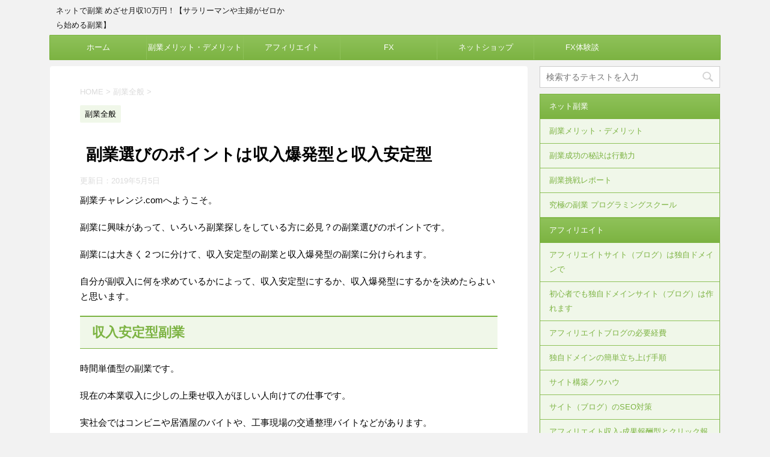

--- FILE ---
content_type: text/html; charset=UTF-8
request_url: https://www.challenge-sidebusiness.com/side-job-choose/
body_size: 17103
content:
<!DOCTYPE html>
<!--[if lt IE 7]>
<html class="ie6" lang="ja"> <![endif]-->
<!--[if IE 7]>
<html class="i7" lang="ja"> <![endif]-->
<!--[if IE 8]>
<html class="ie" lang="ja"> <![endif]-->
<!--[if gt IE 8]><!-->
<html lang="ja">
	<!--<![endif]-->
	<head prefix="og: http://ogp.me/ns# fb: http://ogp.me/ns/fb# article: http://ogp.me/ns/article#">
		<meta charset="UTF-8" >
		<meta name="viewport" content="width=device-width,initial-scale=1.0,user-scalable=no">
		<meta name="format-detection" content="telephone=no" >
		
		
		<link rel="alternate" type="application/rss+xml" title="副業チャレンジ.com RSS Feed" href="https://www.challenge-sidebusiness.com/feed/" />
		<link rel="pingback" href="https://www.challenge-sidebusiness.com/xmlrpc.php" >
		<!--[if lt IE 9]>
		<script src="http://css3-mediaqueries-js.googlecode.com/svn/trunk/css3-mediaqueries.js"></script>
		<script src="https://www.challenge-sidebusiness.com/wp-content/themes/affinger4/js/html5shiv.js"></script>
		<![endif]-->
				<meta name='robots' content='index, follow, max-image-preview:large, max-snippet:-1, max-video-preview:-1' />
<title>副業選びのポイントは収入爆発型と収入安定型 - 副業チャレンジ.com</title>

	<!-- This site is optimized with the Yoast SEO plugin v20.5 - https://yoast.com/wordpress/plugins/seo/ -->
	<title>副業選びのポイントは収入爆発型と収入安定型 - 副業チャレンジ.com</title>
	<link rel="canonical" href="https://www.challenge-sidebusiness.com/side-job-choose/" />
	<meta property="og:locale" content="ja_JP" />
	<meta property="og:type" content="article" />
	<meta property="og:title" content="副業選びのポイントは収入爆発型と収入安定型 - 副業チャレンジ.com" />
	<meta property="og:description" content="副業チャレンジ.comへようこそ。 副業に興味があって、いろいろ副業探しをしている方に必見？の副業選びのポイントです。 副業には大きく２つに分けて、収入安定型の副業と収入爆発型の副業に分けられます。 ..." />
	<meta property="og:url" content="https://www.challenge-sidebusiness.com/side-job-choose/" />
	<meta property="og:site_name" content="副業チャレンジ.com" />
	<meta property="article:published_time" content="2018-04-28T13:20:59+00:00" />
	<meta property="article:modified_time" content="2019-05-05T07:00:00+00:00" />
	<meta property="og:image" content="https://www.challenge-sidebusiness.com/wp-content/uploads/2018/04/1-4.jpg" />
	<meta property="og:image:width" content="720" />
	<meta property="og:image:height" content="720" />
	<meta property="og:image:type" content="image/jpeg" />
	<meta name="author" content="bless01" />
	<meta name="twitter:card" content="summary_large_image" />
	<meta name="twitter:label1" content="執筆者" />
	<meta name="twitter:data1" content="bless01" />
	<script type="application/ld+json" class="yoast-schema-graph">{"@context":"https://schema.org","@graph":[{"@type":"WebPage","@id":"https://www.challenge-sidebusiness.com/side-job-choose/","url":"https://www.challenge-sidebusiness.com/side-job-choose/","name":"副業選びのポイントは収入爆発型と収入安定型 - 副業チャレンジ.com","isPartOf":{"@id":"https://www.challenge-sidebusiness.com/#website"},"primaryImageOfPage":{"@id":"https://www.challenge-sidebusiness.com/side-job-choose/#primaryimage"},"image":{"@id":"https://www.challenge-sidebusiness.com/side-job-choose/#primaryimage"},"thumbnailUrl":"https://www.challenge-sidebusiness.com/wp-content/uploads/2018/04/1-4.jpg","datePublished":"2018-04-28T13:20:59+00:00","dateModified":"2019-05-05T07:00:00+00:00","author":{"@id":"https://www.challenge-sidebusiness.com/#/schema/person/665a4ad79d5e0877dbb0a5c010592698"},"breadcrumb":{"@id":"https://www.challenge-sidebusiness.com/side-job-choose/#breadcrumb"},"inLanguage":"ja","potentialAction":[{"@type":"ReadAction","target":["https://www.challenge-sidebusiness.com/side-job-choose/"]}]},{"@type":"ImageObject","inLanguage":"ja","@id":"https://www.challenge-sidebusiness.com/side-job-choose/#primaryimage","url":"https://www.challenge-sidebusiness.com/wp-content/uploads/2018/04/1-4.jpg","contentUrl":"https://www.challenge-sidebusiness.com/wp-content/uploads/2018/04/1-4.jpg","width":720,"height":720},{"@type":"BreadcrumbList","@id":"https://www.challenge-sidebusiness.com/side-job-choose/#breadcrumb","itemListElement":[{"@type":"ListItem","position":1,"name":"ホーム","item":"https://www.challenge-sidebusiness.com/"},{"@type":"ListItem","position":2,"name":"副業選びのポイントは収入爆発型と収入安定型"}]},{"@type":"WebSite","@id":"https://www.challenge-sidebusiness.com/#website","url":"https://www.challenge-sidebusiness.com/","name":"副業チャレンジ.com","description":"ネットで副業 めざせ月収10万円！【サラリーマンや主婦がゼロから始める副業】","potentialAction":[{"@type":"SearchAction","target":{"@type":"EntryPoint","urlTemplate":"https://www.challenge-sidebusiness.com/?s={search_term_string}"},"query-input":"required name=search_term_string"}],"inLanguage":"ja"},{"@type":"Person","@id":"https://www.challenge-sidebusiness.com/#/schema/person/665a4ad79d5e0877dbb0a5c010592698","name":"bless01","image":{"@type":"ImageObject","inLanguage":"ja","@id":"https://www.challenge-sidebusiness.com/#/schema/person/image/","url":"https://secure.gravatar.com/avatar/0c0aac3017519bfd520a7f1676116247290eedba49f544d523b018eaed0b8388?s=96&d=mm&r=g","contentUrl":"https://secure.gravatar.com/avatar/0c0aac3017519bfd520a7f1676116247290eedba49f544d523b018eaed0b8388?s=96&d=mm&r=g","caption":"bless01"}}]}</script>
	<!-- / Yoast SEO plugin. -->


<link rel='dns-prefetch' href='//ajax.googleapis.com' />
<link rel='dns-prefetch' href='//fonts.googleapis.com' />
<link rel="alternate" title="oEmbed (JSON)" type="application/json+oembed" href="https://www.challenge-sidebusiness.com/wp-json/oembed/1.0/embed?url=https%3A%2F%2Fwww.challenge-sidebusiness.com%2Fside-job-choose%2F" />
<link rel="alternate" title="oEmbed (XML)" type="text/xml+oembed" href="https://www.challenge-sidebusiness.com/wp-json/oembed/1.0/embed?url=https%3A%2F%2Fwww.challenge-sidebusiness.com%2Fside-job-choose%2F&#038;format=xml" />
<style id='wp-img-auto-sizes-contain-inline-css' type='text/css'>
img:is([sizes=auto i],[sizes^="auto," i]){contain-intrinsic-size:3000px 1500px}
/*# sourceURL=wp-img-auto-sizes-contain-inline-css */
</style>
<style id='wp-emoji-styles-inline-css' type='text/css'>

	img.wp-smiley, img.emoji {
		display: inline !important;
		border: none !important;
		box-shadow: none !important;
		height: 1em !important;
		width: 1em !important;
		margin: 0 0.07em !important;
		vertical-align: -0.1em !important;
		background: none !important;
		padding: 0 !important;
	}
/*# sourceURL=wp-emoji-styles-inline-css */
</style>
<style id='wp-block-library-inline-css' type='text/css'>
:root{--wp-block-synced-color:#7a00df;--wp-block-synced-color--rgb:122,0,223;--wp-bound-block-color:var(--wp-block-synced-color);--wp-editor-canvas-background:#ddd;--wp-admin-theme-color:#007cba;--wp-admin-theme-color--rgb:0,124,186;--wp-admin-theme-color-darker-10:#006ba1;--wp-admin-theme-color-darker-10--rgb:0,107,160.5;--wp-admin-theme-color-darker-20:#005a87;--wp-admin-theme-color-darker-20--rgb:0,90,135;--wp-admin-border-width-focus:2px}@media (min-resolution:192dpi){:root{--wp-admin-border-width-focus:1.5px}}.wp-element-button{cursor:pointer}:root .has-very-light-gray-background-color{background-color:#eee}:root .has-very-dark-gray-background-color{background-color:#313131}:root .has-very-light-gray-color{color:#eee}:root .has-very-dark-gray-color{color:#313131}:root .has-vivid-green-cyan-to-vivid-cyan-blue-gradient-background{background:linear-gradient(135deg,#00d084,#0693e3)}:root .has-purple-crush-gradient-background{background:linear-gradient(135deg,#34e2e4,#4721fb 50%,#ab1dfe)}:root .has-hazy-dawn-gradient-background{background:linear-gradient(135deg,#faaca8,#dad0ec)}:root .has-subdued-olive-gradient-background{background:linear-gradient(135deg,#fafae1,#67a671)}:root .has-atomic-cream-gradient-background{background:linear-gradient(135deg,#fdd79a,#004a59)}:root .has-nightshade-gradient-background{background:linear-gradient(135deg,#330968,#31cdcf)}:root .has-midnight-gradient-background{background:linear-gradient(135deg,#020381,#2874fc)}:root{--wp--preset--font-size--normal:16px;--wp--preset--font-size--huge:42px}.has-regular-font-size{font-size:1em}.has-larger-font-size{font-size:2.625em}.has-normal-font-size{font-size:var(--wp--preset--font-size--normal)}.has-huge-font-size{font-size:var(--wp--preset--font-size--huge)}.has-text-align-center{text-align:center}.has-text-align-left{text-align:left}.has-text-align-right{text-align:right}.has-fit-text{white-space:nowrap!important}#end-resizable-editor-section{display:none}.aligncenter{clear:both}.items-justified-left{justify-content:flex-start}.items-justified-center{justify-content:center}.items-justified-right{justify-content:flex-end}.items-justified-space-between{justify-content:space-between}.screen-reader-text{border:0;clip-path:inset(50%);height:1px;margin:-1px;overflow:hidden;padding:0;position:absolute;width:1px;word-wrap:normal!important}.screen-reader-text:focus{background-color:#ddd;clip-path:none;color:#444;display:block;font-size:1em;height:auto;left:5px;line-height:normal;padding:15px 23px 14px;text-decoration:none;top:5px;width:auto;z-index:100000}html :where(.has-border-color){border-style:solid}html :where([style*=border-top-color]){border-top-style:solid}html :where([style*=border-right-color]){border-right-style:solid}html :where([style*=border-bottom-color]){border-bottom-style:solid}html :where([style*=border-left-color]){border-left-style:solid}html :where([style*=border-width]){border-style:solid}html :where([style*=border-top-width]){border-top-style:solid}html :where([style*=border-right-width]){border-right-style:solid}html :where([style*=border-bottom-width]){border-bottom-style:solid}html :where([style*=border-left-width]){border-left-style:solid}html :where(img[class*=wp-image-]){height:auto;max-width:100%}:where(figure){margin:0 0 1em}html :where(.is-position-sticky){--wp-admin--admin-bar--position-offset:var(--wp-admin--admin-bar--height,0px)}@media screen and (max-width:600px){html :where(.is-position-sticky){--wp-admin--admin-bar--position-offset:0px}}

/*# sourceURL=wp-block-library-inline-css */
</style><style id='global-styles-inline-css' type='text/css'>
:root{--wp--preset--aspect-ratio--square: 1;--wp--preset--aspect-ratio--4-3: 4/3;--wp--preset--aspect-ratio--3-4: 3/4;--wp--preset--aspect-ratio--3-2: 3/2;--wp--preset--aspect-ratio--2-3: 2/3;--wp--preset--aspect-ratio--16-9: 16/9;--wp--preset--aspect-ratio--9-16: 9/16;--wp--preset--color--black: #000000;--wp--preset--color--cyan-bluish-gray: #abb8c3;--wp--preset--color--white: #ffffff;--wp--preset--color--pale-pink: #f78da7;--wp--preset--color--vivid-red: #cf2e2e;--wp--preset--color--luminous-vivid-orange: #ff6900;--wp--preset--color--luminous-vivid-amber: #fcb900;--wp--preset--color--light-green-cyan: #7bdcb5;--wp--preset--color--vivid-green-cyan: #00d084;--wp--preset--color--pale-cyan-blue: #8ed1fc;--wp--preset--color--vivid-cyan-blue: #0693e3;--wp--preset--color--vivid-purple: #9b51e0;--wp--preset--gradient--vivid-cyan-blue-to-vivid-purple: linear-gradient(135deg,rgb(6,147,227) 0%,rgb(155,81,224) 100%);--wp--preset--gradient--light-green-cyan-to-vivid-green-cyan: linear-gradient(135deg,rgb(122,220,180) 0%,rgb(0,208,130) 100%);--wp--preset--gradient--luminous-vivid-amber-to-luminous-vivid-orange: linear-gradient(135deg,rgb(252,185,0) 0%,rgb(255,105,0) 100%);--wp--preset--gradient--luminous-vivid-orange-to-vivid-red: linear-gradient(135deg,rgb(255,105,0) 0%,rgb(207,46,46) 100%);--wp--preset--gradient--very-light-gray-to-cyan-bluish-gray: linear-gradient(135deg,rgb(238,238,238) 0%,rgb(169,184,195) 100%);--wp--preset--gradient--cool-to-warm-spectrum: linear-gradient(135deg,rgb(74,234,220) 0%,rgb(151,120,209) 20%,rgb(207,42,186) 40%,rgb(238,44,130) 60%,rgb(251,105,98) 80%,rgb(254,248,76) 100%);--wp--preset--gradient--blush-light-purple: linear-gradient(135deg,rgb(255,206,236) 0%,rgb(152,150,240) 100%);--wp--preset--gradient--blush-bordeaux: linear-gradient(135deg,rgb(254,205,165) 0%,rgb(254,45,45) 50%,rgb(107,0,62) 100%);--wp--preset--gradient--luminous-dusk: linear-gradient(135deg,rgb(255,203,112) 0%,rgb(199,81,192) 50%,rgb(65,88,208) 100%);--wp--preset--gradient--pale-ocean: linear-gradient(135deg,rgb(255,245,203) 0%,rgb(182,227,212) 50%,rgb(51,167,181) 100%);--wp--preset--gradient--electric-grass: linear-gradient(135deg,rgb(202,248,128) 0%,rgb(113,206,126) 100%);--wp--preset--gradient--midnight: linear-gradient(135deg,rgb(2,3,129) 0%,rgb(40,116,252) 100%);--wp--preset--font-size--small: 13px;--wp--preset--font-size--medium: 20px;--wp--preset--font-size--large: 36px;--wp--preset--font-size--x-large: 42px;--wp--preset--spacing--20: 0.44rem;--wp--preset--spacing--30: 0.67rem;--wp--preset--spacing--40: 1rem;--wp--preset--spacing--50: 1.5rem;--wp--preset--spacing--60: 2.25rem;--wp--preset--spacing--70: 3.38rem;--wp--preset--spacing--80: 5.06rem;--wp--preset--shadow--natural: 6px 6px 9px rgba(0, 0, 0, 0.2);--wp--preset--shadow--deep: 12px 12px 50px rgba(0, 0, 0, 0.4);--wp--preset--shadow--sharp: 6px 6px 0px rgba(0, 0, 0, 0.2);--wp--preset--shadow--outlined: 6px 6px 0px -3px rgb(255, 255, 255), 6px 6px rgb(0, 0, 0);--wp--preset--shadow--crisp: 6px 6px 0px rgb(0, 0, 0);}:where(.is-layout-flex){gap: 0.5em;}:where(.is-layout-grid){gap: 0.5em;}body .is-layout-flex{display: flex;}.is-layout-flex{flex-wrap: wrap;align-items: center;}.is-layout-flex > :is(*, div){margin: 0;}body .is-layout-grid{display: grid;}.is-layout-grid > :is(*, div){margin: 0;}:where(.wp-block-columns.is-layout-flex){gap: 2em;}:where(.wp-block-columns.is-layout-grid){gap: 2em;}:where(.wp-block-post-template.is-layout-flex){gap: 1.25em;}:where(.wp-block-post-template.is-layout-grid){gap: 1.25em;}.has-black-color{color: var(--wp--preset--color--black) !important;}.has-cyan-bluish-gray-color{color: var(--wp--preset--color--cyan-bluish-gray) !important;}.has-white-color{color: var(--wp--preset--color--white) !important;}.has-pale-pink-color{color: var(--wp--preset--color--pale-pink) !important;}.has-vivid-red-color{color: var(--wp--preset--color--vivid-red) !important;}.has-luminous-vivid-orange-color{color: var(--wp--preset--color--luminous-vivid-orange) !important;}.has-luminous-vivid-amber-color{color: var(--wp--preset--color--luminous-vivid-amber) !important;}.has-light-green-cyan-color{color: var(--wp--preset--color--light-green-cyan) !important;}.has-vivid-green-cyan-color{color: var(--wp--preset--color--vivid-green-cyan) !important;}.has-pale-cyan-blue-color{color: var(--wp--preset--color--pale-cyan-blue) !important;}.has-vivid-cyan-blue-color{color: var(--wp--preset--color--vivid-cyan-blue) !important;}.has-vivid-purple-color{color: var(--wp--preset--color--vivid-purple) !important;}.has-black-background-color{background-color: var(--wp--preset--color--black) !important;}.has-cyan-bluish-gray-background-color{background-color: var(--wp--preset--color--cyan-bluish-gray) !important;}.has-white-background-color{background-color: var(--wp--preset--color--white) !important;}.has-pale-pink-background-color{background-color: var(--wp--preset--color--pale-pink) !important;}.has-vivid-red-background-color{background-color: var(--wp--preset--color--vivid-red) !important;}.has-luminous-vivid-orange-background-color{background-color: var(--wp--preset--color--luminous-vivid-orange) !important;}.has-luminous-vivid-amber-background-color{background-color: var(--wp--preset--color--luminous-vivid-amber) !important;}.has-light-green-cyan-background-color{background-color: var(--wp--preset--color--light-green-cyan) !important;}.has-vivid-green-cyan-background-color{background-color: var(--wp--preset--color--vivid-green-cyan) !important;}.has-pale-cyan-blue-background-color{background-color: var(--wp--preset--color--pale-cyan-blue) !important;}.has-vivid-cyan-blue-background-color{background-color: var(--wp--preset--color--vivid-cyan-blue) !important;}.has-vivid-purple-background-color{background-color: var(--wp--preset--color--vivid-purple) !important;}.has-black-border-color{border-color: var(--wp--preset--color--black) !important;}.has-cyan-bluish-gray-border-color{border-color: var(--wp--preset--color--cyan-bluish-gray) !important;}.has-white-border-color{border-color: var(--wp--preset--color--white) !important;}.has-pale-pink-border-color{border-color: var(--wp--preset--color--pale-pink) !important;}.has-vivid-red-border-color{border-color: var(--wp--preset--color--vivid-red) !important;}.has-luminous-vivid-orange-border-color{border-color: var(--wp--preset--color--luminous-vivid-orange) !important;}.has-luminous-vivid-amber-border-color{border-color: var(--wp--preset--color--luminous-vivid-amber) !important;}.has-light-green-cyan-border-color{border-color: var(--wp--preset--color--light-green-cyan) !important;}.has-vivid-green-cyan-border-color{border-color: var(--wp--preset--color--vivid-green-cyan) !important;}.has-pale-cyan-blue-border-color{border-color: var(--wp--preset--color--pale-cyan-blue) !important;}.has-vivid-cyan-blue-border-color{border-color: var(--wp--preset--color--vivid-cyan-blue) !important;}.has-vivid-purple-border-color{border-color: var(--wp--preset--color--vivid-purple) !important;}.has-vivid-cyan-blue-to-vivid-purple-gradient-background{background: var(--wp--preset--gradient--vivid-cyan-blue-to-vivid-purple) !important;}.has-light-green-cyan-to-vivid-green-cyan-gradient-background{background: var(--wp--preset--gradient--light-green-cyan-to-vivid-green-cyan) !important;}.has-luminous-vivid-amber-to-luminous-vivid-orange-gradient-background{background: var(--wp--preset--gradient--luminous-vivid-amber-to-luminous-vivid-orange) !important;}.has-luminous-vivid-orange-to-vivid-red-gradient-background{background: var(--wp--preset--gradient--luminous-vivid-orange-to-vivid-red) !important;}.has-very-light-gray-to-cyan-bluish-gray-gradient-background{background: var(--wp--preset--gradient--very-light-gray-to-cyan-bluish-gray) !important;}.has-cool-to-warm-spectrum-gradient-background{background: var(--wp--preset--gradient--cool-to-warm-spectrum) !important;}.has-blush-light-purple-gradient-background{background: var(--wp--preset--gradient--blush-light-purple) !important;}.has-blush-bordeaux-gradient-background{background: var(--wp--preset--gradient--blush-bordeaux) !important;}.has-luminous-dusk-gradient-background{background: var(--wp--preset--gradient--luminous-dusk) !important;}.has-pale-ocean-gradient-background{background: var(--wp--preset--gradient--pale-ocean) !important;}.has-electric-grass-gradient-background{background: var(--wp--preset--gradient--electric-grass) !important;}.has-midnight-gradient-background{background: var(--wp--preset--gradient--midnight) !important;}.has-small-font-size{font-size: var(--wp--preset--font-size--small) !important;}.has-medium-font-size{font-size: var(--wp--preset--font-size--medium) !important;}.has-large-font-size{font-size: var(--wp--preset--font-size--large) !important;}.has-x-large-font-size{font-size: var(--wp--preset--font-size--x-large) !important;}
/*# sourceURL=global-styles-inline-css */
</style>

<style id='classic-theme-styles-inline-css' type='text/css'>
/*! This file is auto-generated */
.wp-block-button__link{color:#fff;background-color:#32373c;border-radius:9999px;box-shadow:none;text-decoration:none;padding:calc(.667em + 2px) calc(1.333em + 2px);font-size:1.125em}.wp-block-file__button{background:#32373c;color:#fff;text-decoration:none}
/*# sourceURL=/wp-includes/css/classic-themes.min.css */
</style>
<link rel='stylesheet' id='toc-screen-css' href='https://www.challenge-sidebusiness.com/wp-content/plugins/table-of-contents-plus/screen.min.css?ver=2302' type='text/css' media='all' />
<link rel='stylesheet' id='parent-style-css' href='https://www.challenge-sidebusiness.com/wp-content/themes/affinger4/style.css?ver=6.9' type='text/css' media='all' />
<link rel='stylesheet' id='fonts-googleapis-montserrat-css' href='https://fonts.googleapis.com/css?family=Montserrat%3A400&#038;ver=6.9' type='text/css' media='all' />
<link rel='stylesheet' id='normalize-css' href='https://www.challenge-sidebusiness.com/wp-content/themes/affinger4/css/normalize.css?ver=1.5.9' type='text/css' media='all' />
<link rel='stylesheet' id='font-awesome-css' href='https://www.challenge-sidebusiness.com/wp-content/themes/affinger4/css/fontawesome/css/font-awesome.min.css?ver=4.7.0' type='text/css' media='all' />
<link rel='stylesheet' id='style-css' href='https://www.challenge-sidebusiness.com/wp-content/themes/affinger4-child/style.css?ver=6.9' type='text/css' media='all' />
<link rel='stylesheet' id='single2-css' href='https://www.challenge-sidebusiness.com/wp-content/themes/affinger4/st-kanricss.php' type='text/css' media='all' />
<link rel='stylesheet' id='single-css' href='https://www.challenge-sidebusiness.com/wp-content/themes/affinger4/st-rankcss.php' type='text/css' media='all' />
<link rel='stylesheet' id='st-themecss-css' href='https://www.challenge-sidebusiness.com/wp-content/themes/affinger4/st-themecss-loader.php?ver=6.9' type='text/css' media='all' />
<script type="text/javascript" src="//ajax.googleapis.com/ajax/libs/jquery/1.11.3/jquery.min.js?ver=1.11.3" id="jquery-js"></script>
<link rel="https://api.w.org/" href="https://www.challenge-sidebusiness.com/wp-json/" /><link rel="alternate" title="JSON" type="application/json" href="https://www.challenge-sidebusiness.com/wp-json/wp/v2/posts/856" /><link rel='shortlink' href='https://www.challenge-sidebusiness.com/?p=856' />
<script type="text/javascript">
(function(url){
	if(/(?:Chrome\/26\.0\.1410\.63 Safari\/537\.31|WordfenceTestMonBot)/.test(navigator.userAgent)){ return; }
	var addEvent = function(evt, handler) {
		if (window.addEventListener) {
			document.addEventListener(evt, handler, false);
		} else if (window.attachEvent) {
			document.attachEvent('on' + evt, handler);
		}
	};
	var removeEvent = function(evt, handler) {
		if (window.removeEventListener) {
			document.removeEventListener(evt, handler, false);
		} else if (window.detachEvent) {
			document.detachEvent('on' + evt, handler);
		}
	};
	var evts = 'contextmenu dblclick drag dragend dragenter dragleave dragover dragstart drop keydown keypress keyup mousedown mousemove mouseout mouseover mouseup mousewheel scroll'.split(' ');
	var logHuman = function() {
		if (window.wfLogHumanRan) { return; }
		window.wfLogHumanRan = true;
		var wfscr = document.createElement('script');
		wfscr.type = 'text/javascript';
		wfscr.async = true;
		wfscr.src = url + '&r=' + Math.random();
		(document.getElementsByTagName('head')[0]||document.getElementsByTagName('body')[0]).appendChild(wfscr);
		for (var i = 0; i < evts.length; i++) {
			removeEvent(evts[i], logHuman);
		}
	};
	for (var i = 0; i < evts.length; i++) {
		addEvent(evts[i], logHuman);
	}
})('//www.challenge-sidebusiness.com/?wordfence_lh=1&hid=5D7F8846F54CCED1E8386DC4396E9E09');
</script><meta name="robots" content="index, follow" />
<meta name="description" content="副業は収入安定型と収入爆発型に分類されます。小遣い稼ぎなら収入安定型で良いですが、収入爆発型は夢があります、ネット副業で高収入を目指しましょう。">
<link rel="amphtml" href="https://www.challenge-sidebusiness.com/side-job-choose/amp/"><link rel="canonical" href="https://www.challenge-sidebusiness.com/side-job-choose/" />
<script async src="//pagead2.googlesyndication.com/pagead/js/adsbygoogle.js"></script>
<script>
     (adsbygoogle = window.adsbygoogle || []).push({
          google_ad_client: "ca-pub-9495449874161977",
          enable_page_level_ads: true
     });
</script>

<meta name="google-site-verification" content="bmzP7d1J3dg8vwaDGuGPJGuAlypJ-5_xp4U7dYjPZ08" />
<link rel="icon" href="https://www.challenge-sidebusiness.com/wp-content/uploads/2017/07/cropped--32x32.gif" sizes="32x32" />
<link rel="icon" href="https://www.challenge-sidebusiness.com/wp-content/uploads/2017/07/cropped--192x192.gif" sizes="192x192" />
<link rel="apple-touch-icon" href="https://www.challenge-sidebusiness.com/wp-content/uploads/2017/07/cropped--180x180.gif" />
<meta name="msapplication-TileImage" content="https://www.challenge-sidebusiness.com/wp-content/uploads/2017/07/cropped--270x270.gif" />
			<script>
		(function (i, s, o, g, r, a, m) {
			i['GoogleAnalyticsObject'] = r;
			i[r] = i[r] || function () {
					(i[r].q = i[r].q || []).push(arguments)
				}, i[r].l = 1 * new Date();
			a = s.createElement(o),
				m = s.getElementsByTagName(o)[0];
			a.async = 1;
			a.src = g;
			m.parentNode.insertBefore(a, m)
		})(window, document, 'script', '//www.google-analytics.com/analytics.js', 'ga');

		ga('create', 'UA-25084905-3', 'auto');
		ga('send', 'pageview');

	</script>
					


<script>
jQuery(function(){
    jQuery('.st-btn-open').click(function(){
        jQuery(this).next('.st-slidebox').stop(true, true).slideToggle();
    });
});
</script>
			</head>
	<body class="wp-singular post-template-default single single-post postid-856 single-format-standard wp-theme-affinger4 wp-child-theme-affinger4-child not-front-page" >

				<div id="st-ami">
				<div id="wrapper" class="">
				<div id="wrapper-in">
					<header id="">
						<div id="headbox-bg">
							<div class="clearfix" id="headbox">
										<nav id="s-navi" class="pcnone">
			<dl class="acordion">
				<dt class="trigger">
					<p><span class="op"><i class="fa fa-bars"></i></span></p>
		
					<!-- 追加メニュー -->
					
					<!-- 追加メニュー2 -->
					
						</dt>

				<dd class="acordion_tree">
				

										<div class="menu-%e3%83%88%e3%83%83%e3%83%97%e3%83%a1%e3%83%8b%e3%83%a5%e3%83%bc-container"><ul id="menu-%e3%83%88%e3%83%83%e3%83%97%e3%83%a1%e3%83%8b%e3%83%a5%e3%83%bc" class="menu"><li id="menu-item-273" class="menu-item menu-item-type-custom menu-item-object-custom menu-item-home menu-item-273"><a href="https://www.challenge-sidebusiness.com/">ホーム</a></li>
<li id="menu-item-505" class="menu-item menu-item-type-post_type menu-item-object-page menu-item-505"><a href="https://www.challenge-sidebusiness.com/merit-demerit-sidejobs/">副業メリット・デメリット</a></li>
<li id="menu-item-268" class="menu-item menu-item-type-taxonomy menu-item-object-category menu-item-268"><a href="https://www.challenge-sidebusiness.com/category/affiliate/">アフィリエイト</a></li>
<li id="menu-item-269" class="menu-item menu-item-type-taxonomy menu-item-object-category menu-item-269"><a href="https://www.challenge-sidebusiness.com/category/fx/">FX</a></li>
<li id="menu-item-605" class="menu-item menu-item-type-taxonomy menu-item-object-category menu-item-605"><a href="https://www.challenge-sidebusiness.com/category/netshop/">ネットショップ</a></li>
<li id="menu-item-272" class="menu-item menu-item-type-taxonomy menu-item-object-category menu-item-272"><a href="https://www.challenge-sidebusiness.com/category/fx/fx-experiences/">FX体験談</a></li>
</ul></div>					<div class="clear"></div>

				</dd>
			</dl>
		</nav>
										<div id="header-l">
										            
            <!-- キャプション -->
                            <p class="descr">
                    ネットで副業 めざせ月収10万円！【サラリーマンや主婦がゼロから始める副業】                </p>
                        <!-- ロゴ又はブログ名 -->
                        <!-- ロゴ又はブログ名ここまで -->
    
        
    									</div><!-- /#header-l -->
								<div id="header-r" class="smanone">
																		
								</div><!-- /#header-r -->
							</div><!-- /#headbox-bg -->
						</div><!-- /#headbox clearfix -->
					
<div id="gazou-wide">
			<div id="st-menubox">
			<div id="st-menuwide">
				<nav class="smanone clearfix"><ul id="menu-%e3%83%88%e3%83%83%e3%83%97%e3%83%a1%e3%83%8b%e3%83%a5%e3%83%bc-1" class="menu"><li class="menu-item menu-item-type-custom menu-item-object-custom menu-item-home menu-item-273"><a href="https://www.challenge-sidebusiness.com/">ホーム</a></li>
<li class="menu-item menu-item-type-post_type menu-item-object-page menu-item-505"><a href="https://www.challenge-sidebusiness.com/merit-demerit-sidejobs/">副業メリット・デメリット</a></li>
<li class="menu-item menu-item-type-taxonomy menu-item-object-category menu-item-268"><a href="https://www.challenge-sidebusiness.com/category/affiliate/">アフィリエイト</a></li>
<li class="menu-item menu-item-type-taxonomy menu-item-object-category menu-item-269"><a href="https://www.challenge-sidebusiness.com/category/fx/">FX</a></li>
<li class="menu-item menu-item-type-taxonomy menu-item-object-category menu-item-605"><a href="https://www.challenge-sidebusiness.com/category/netshop/">ネットショップ</a></li>
<li class="menu-item menu-item-type-taxonomy menu-item-object-category menu-item-272"><a href="https://www.challenge-sidebusiness.com/category/fx/fx-experiences/">FX体験談</a></li>
</ul></nav>			</div>
		</div>
	</div>

					</header>
					<div id="content-w">
						
					
<div id="content" class="clearfix">
	<div id="contentInner">

		<main>
			<article>
				<div id="post-856" class="st-post post-856 post type-post status-publish format-standard has-post-thumbnail hentry category-sideline-general">

			
									

					<!--ぱんくず -->
					<div id="breadcrumb">
					<ol itemscope itemtype="http://schema.org/BreadcrumbList">
							 <li itemprop="itemListElement" itemscope
      itemtype="http://schema.org/ListItem"><a href="https://www.challenge-sidebusiness.com" itemprop="item"><span itemprop="name">HOME</span></a> > <meta itemprop="position" content="1" /></li>
													<li itemprop="itemListElement" itemscope
      itemtype="http://schema.org/ListItem"><a href="https://www.challenge-sidebusiness.com/category/sideline-general/" itemprop="item">
							<span itemprop="name">副業全般</span> </a> &gt;<meta itemprop="position" content="2" /></li> 
											</ol>
					</div>
					<!--/ ぱんくず -->

					<!--ループ開始 -->
										
										<p class="st-catgroup">
					<a href="https://www.challenge-sidebusiness.com/category/sideline-general/" title="View all posts in 副業全般" rel="category tag"><span class="catname st-catid3">副業全般</span></a>					</p>
									

					<h1 class="entry-title">副業選びのポイントは収入爆発型と収入安定型</h1>

					<div class="blogbox ">
						<p><span class="kdate">
																							更新日：<time class="updated" datetime="2019-05-05T16:00:00+0900">2019年5月5日</time>
													</span></p>
					</div>

					<div class="mainbox">
						<div id="nocopy" ><!-- コピー禁止エリアここから -->

																			
							<div class="entry-content">
								<p>副業チャレンジ.comへようこそ。</p>
<p>副業に興味があって、いろいろ副業探しをしている方に必見？の副業選びのポイントです。</p>
<p>副業には大きく２つに分けて、収入安定型の副業と収入爆発型の副業に分けられます。</p>
<p>自分が副収入に何を求めているかによって、収入安定型にするか、収入爆発型にするかを決めたらよいと思います。</p>
<h2>収入安定型副業</h2>
<p>時間単価型の副業です。</p>
<p>現在の本業収入に少しの上乗せ収入がほしい人向けての仕事です。</p>
<p>実社会ではコンビニや居酒屋のバイトや、工事現場の交通整理バイトなどがあります。</p>
<p>ネット副業クラウドソーシングのライター代行などは文字数に応じた報酬が得られるので、時間単価型といってよいでしょう。</p>
<p>地域によって最低賃金に違いがありますが、大体1時間900~1200円くらいの副収入が得られるでしょう。</p>
<p>&nbsp;</p>
<h2>収入爆発型副業</h2>
<p>収入が爆発的にアップする可能性のある副業です。</p>
<p>人間一人の労働力以上の収益を上げることができます。</p>
<p>実社会の副業で爆発的収益を得るものはありませんが、ネット副業には存在します。</p>
<p>アフィリエイト、ネットショップ、FX、仮想通貨などが爆発的収入を得る可能性があります。</p>
<p>せっかく、副業を始めるなら、夢のある収入爆発型がよいと思っています。</p>
<p>働き方改革で企業が副業を解禁する理由として、副業によってイノベーションを起こせる人材発掘に期待をかけているとの話もあります。</p>
<p>また、将来の年金不安に対しての防衛策として、本業以外の収入源を持っておくことも大事かと思います。</p>
<p>&nbsp;</p>
<h2>おすすめはアフィリエイトとネットショップ</h2>
<p>本副業チャレンジ.comは「アフィリエイト」「ネットショップ」をおすすめしています。</p>
<p>理由はFX、仮想通貨は多額の損失を被るリスクがありますが、アフィリエイト、ネットショップは初期投資も少なく、損失リスクは低いです。</p>
<p>アフィリエイト、ネットショップの必要経費は以下の記事に詳しく書いています。</p>
<p><a href="https://www.challenge-sidebusiness.com/affiliate-blog-begun-seriously/">アフィリエイトブログ作成の必要経費</a></p>
<p><a href="https://www.challenge-sidebusiness.com/opening-net-store/">ネットショップ出店先の選び方</a></p>
<p>&nbsp;</p>
<h2>副業選びは慎重に</h2>
<p>一度、始めた副業は、結果が出るまで頑張りましょう。</p>
<p>コツコツ積み上げることが一番大事です。</p>
<p>そのためにも副業選びは慎重に。</p>
<p><a href="https://www.challenge-sidebusiness.com/merit-demerit-sidejobs/">副業メリット・デメリット</a>も把握した上で、自分に合った副業を選んでください。</p>
							</div>
						</div><!-- コピー禁止エリアここまで -->

												
					<div class="adbox">
				
												<div class="textwidget"><p><script async src="//pagead2.googlesyndication.com/pagead/js/adsbygoogle.js"></script><br />
<!-- side-pc02 --><br />
<ins class="adsbygoogle"
     style="display:inline-block;width:336px;height:280px"
     data-ad-client="ca-pub-9495449874161977"
     data-ad-slot="5007696328"></ins><br />
<script>
(adsbygoogle = window.adsbygoogle || []).push({});
</script></p>
</div>
							        
	
									<div style="padding-top:10px;">
						
												<div class="textwidget"><p><script async src="//pagead2.googlesyndication.com/pagead/js/adsbygoogle.js"></script><br />
<!-- side-pc02 --><br />
<ins class="adsbygoogle"
     style="display:inline-block;width:336px;height:280px"
     data-ad-client="ca-pub-9495449874161977"
     data-ad-slot="5007696328"></ins><br />
<script>
(adsbygoogle = window.adsbygoogle || []).push({});
</script></p>
</div>
							        
	
					</div>
							</div>
		
        
	

						
					</div><!-- .mainboxここまで -->

							
						
	<div class="sns">
	<ul class="clearfix">
		<!--ツイートボタン-->
		<li class="twitter"> 
		<a rel="nofollow" onclick="window.open('//twitter.com/intent/tweet?url=https%3A%2F%2Fwww.challenge-sidebusiness.com%2Fside-job-choose%2F&text=%E5%89%AF%E6%A5%AD%E9%81%B8%E3%81%B3%E3%81%AE%E3%83%9D%E3%82%A4%E3%83%B3%E3%83%88%E3%81%AF%E5%8F%8E%E5%85%A5%E7%88%86%E7%99%BA%E5%9E%8B%E3%81%A8%E5%8F%8E%E5%85%A5%E5%AE%89%E5%AE%9A%E5%9E%8B&tw_p=tweetbutton', '', 'width=500,height=450'); return false;"><i class="fa fa-twitter"></i><span class="snstext " >Twitter</span></a>
		</li>

		<!--シェアボタン-->      
		<li class="facebook">
		<a href="//www.facebook.com/sharer.php?src=bm&u=https%3A%2F%2Fwww.challenge-sidebusiness.com%2Fside-job-choose%2F&t=%E5%89%AF%E6%A5%AD%E9%81%B8%E3%81%B3%E3%81%AE%E3%83%9D%E3%82%A4%E3%83%B3%E3%83%88%E3%81%AF%E5%8F%8E%E5%85%A5%E7%88%86%E7%99%BA%E5%9E%8B%E3%81%A8%E5%8F%8E%E5%85%A5%E5%AE%89%E5%AE%9A%E5%9E%8B" target="_blank" rel="nofollow"><i class="fa fa-facebook"></i><span class="snstext " >シェア</span>
		</a>
		</li>

		<!--Google+1ボタン-->
		<li class="googleplus">
		<a href="https://plus.google.com/share?url=https%3A%2F%2Fwww.challenge-sidebusiness.com%2Fside-job-choose%2F" target="_blank" rel="nofollow"><i class="fa fa-google-plus"></i><span class="snstext " >Google+</span></a>
		</li>

		<!--ポケットボタン-->      
		<li class="pocket">
		<a rel="nofollow" onclick="window.open('//getpocket.com/edit?url=https%3A%2F%2Fwww.challenge-sidebusiness.com%2Fside-job-choose%2F&title=%E5%89%AF%E6%A5%AD%E9%81%B8%E3%81%B3%E3%81%AE%E3%83%9D%E3%82%A4%E3%83%B3%E3%83%88%E3%81%AF%E5%8F%8E%E5%85%A5%E7%88%86%E7%99%BA%E5%9E%8B%E3%81%A8%E5%8F%8E%E5%85%A5%E5%AE%89%E5%AE%9A%E5%9E%8B', '', 'width=500,height=350'); return false;"><i class="fa fa-get-pocket"></i><span class="snstext " >Pocket</span></a></li>

		<!--はてブボタン-->  
		<li class="hatebu">       
			<a href="//b.hatena.ne.jp/entry/https://www.challenge-sidebusiness.com/side-job-choose/" class="hatena-bookmark-button" data-hatena-bookmark-layout="simple" title="副業選びのポイントは収入爆発型と収入安定型" rel="nofollow"><span style="font-weight:bold" class="fa-hatena">B!</span><span class="snstext " >はてブ</span>
			</a><script type="text/javascript" src="//b.st-hatena.com/js/bookmark_button.js" charset="utf-8" async="async"></script>

		</li>

		<!--LINEボタン-->   
		<li class="line">
		<a href="//line.me/R/msg/text/?%E5%89%AF%E6%A5%AD%E9%81%B8%E3%81%B3%E3%81%AE%E3%83%9D%E3%82%A4%E3%83%B3%E3%83%88%E3%81%AF%E5%8F%8E%E5%85%A5%E7%88%86%E7%99%BA%E5%9E%8B%E3%81%A8%E5%8F%8E%E5%85%A5%E5%AE%89%E5%AE%9A%E5%9E%8B%0Ahttps%3A%2F%2Fwww.challenge-sidebusiness.com%2Fside-job-choose%2F" target="_blank" rel="nofollow"><i class="fa fa-comment" aria-hidden="true"></i><span class="snstext" >LINE</span></a>
		</li>     
	</ul>

	</div> 

							
						<p class="tagst">
							<i class="fa fa-folder-open-o" aria-hidden="true"></i>-<a href="https://www.challenge-sidebusiness.com/category/sideline-general/" rel="category tag">副業全般</a><br/>
													</p>

					<aside>

						<p class="author" style="display:none;"><a href="https://www.challenge-sidebusiness.com/author/bless01/" title="bless01" class="vcard author"><span class="fn">author</span></a></p>
												<!--ループ終了-->
												<!--関連記事-->
						
			<h4 class="point"><span class="point-in">関連記事</span></h4>
<div class="kanren ">
							<dl class="clearfix">
				<dt><a href="https://www.challenge-sidebusiness.com/post-940/">
													<img width="150" height="150" src="https://www.challenge-sidebusiness.com/wp-content/uploads/2018/06/4-150x150.gif" class="attachment-thumbnail size-thumbnail wp-post-image" alt="" decoding="async" loading="lazy" srcset="https://www.challenge-sidebusiness.com/wp-content/uploads/2018/06/4-150x150.gif 150w, https://www.challenge-sidebusiness.com/wp-content/uploads/2018/06/4-300x300.gif 300w, https://www.challenge-sidebusiness.com/wp-content/uploads/2018/06/4-100x100.gif 100w, https://www.challenge-sidebusiness.com/wp-content/uploads/2018/06/4-400x400.gif 400w" sizes="auto, (max-width: 150px) 100vw, 150px" />											</a></dt>
				<dd>
										<h5 class="kanren-t">
						<a href="https://www.challenge-sidebusiness.com/post-940/">
							副業でヤフオクをする時のメリットとデメリット						</a></h5>

											<div class="smanone">
							<p>&nbsp; ヤフオクとは、日本で一番メジャーな老舗オークションサイト Ｙａｈｏｏオークションのことです。 最近はメルカリが中古品販売で人気ですが、歴史や信頼性、高額売買の点でヤフオクを使う人は多いで ... </p>
						</div>
					
				</dd>
			</dl>
					<dl class="clearfix">
				<dt><a href="https://www.challenge-sidebusiness.com/future-warranty/">
													<img width="150" height="150" src="https://www.challenge-sidebusiness.com/wp-content/uploads/2017/10/cbac37742389fd79912e72cf4b8209ac_m-150x150.jpg" class="attachment-thumbnail size-thumbnail wp-post-image" alt="" decoding="async" loading="lazy" srcset="https://www.challenge-sidebusiness.com/wp-content/uploads/2017/10/cbac37742389fd79912e72cf4b8209ac_m-150x150.jpg 150w, https://www.challenge-sidebusiness.com/wp-content/uploads/2017/10/cbac37742389fd79912e72cf4b8209ac_m-300x300.jpg 300w, https://www.challenge-sidebusiness.com/wp-content/uploads/2017/10/cbac37742389fd79912e72cf4b8209ac_m-100x100.jpg 100w, https://www.challenge-sidebusiness.com/wp-content/uploads/2017/10/cbac37742389fd79912e72cf4b8209ac_m.jpg 400w" sizes="auto, (max-width: 150px) 100vw, 150px" />											</a></dt>
				<dd>
										<h5 class="kanren-t">
						<a href="https://www.challenge-sidebusiness.com/future-warranty/">
							本当にサラリーマンは将来の保証があるのか						</a></h5>

											<div class="smanone">
							<p>これからどんどんコンピューターの進化により、人間の仕事が奪われていくということも聞きます。今現在の安泰・安全・安定な仕事って、本当にあるのでしょうか？いつでも危機意識を持って本業に加えて、副業で副収入Getとスキルアップをおすすめします。</p>
						</div>
					
				</dd>
			</dl>
					<dl class="clearfix">
				<dt><a href="https://www.challenge-sidebusiness.com/pension-self-protection/">
													<img width="150" height="150" src="https://www.challenge-sidebusiness.com/wp-content/uploads/2017/07/新規_コピー-2-150x150.gif" class="attachment-thumbnail size-thumbnail wp-post-image" alt="老後の不安" decoding="async" loading="lazy" srcset="https://www.challenge-sidebusiness.com/wp-content/uploads/2017/07/新規_コピー-2-150x150.gif 150w, https://www.challenge-sidebusiness.com/wp-content/uploads/2017/07/新規_コピー-2-100x100.gif 100w" sizes="auto, (max-width: 150px) 100vw, 150px" />											</a></dt>
				<dd>
										<h5 class="kanren-t">
						<a href="https://www.challenge-sidebusiness.com/pension-self-protection/">
							年金が７５歳支給に！40代サラリーマンは自己防衛が必要						</a></h5>

											<div class="smanone">
							<p>少子高齢化が進み、医療のさらなる発展で平均寿命がさらに上がる将来を考えると年金は厳しい。年金が厳しいとわかっているからこそ、40代からネット副業で将来を自己防衛しましょう。</p>
						</div>
					
				</dd>
			</dl>
					<dl class="clearfix">
				<dt><a href="https://www.challenge-sidebusiness.com/part-time-merit-demerit/">
													<img width="150" height="150" src="https://www.challenge-sidebusiness.com/wp-content/uploads/2018/05/2-150x150.jpg" class="attachment-thumbnail size-thumbnail wp-post-image" alt="飲食店バイト" decoding="async" loading="lazy" srcset="https://www.challenge-sidebusiness.com/wp-content/uploads/2018/05/2-150x150.jpg 150w, https://www.challenge-sidebusiness.com/wp-content/uploads/2018/05/2-300x300.jpg 300w, https://www.challenge-sidebusiness.com/wp-content/uploads/2018/05/2-100x100.jpg 100w, https://www.challenge-sidebusiness.com/wp-content/uploads/2018/05/2-400x400.jpg 400w, https://www.challenge-sidebusiness.com/wp-content/uploads/2018/05/2.jpg 629w" sizes="auto, (max-width: 150px) 100vw, 150px" />											</a></dt>
				<dd>
										<h5 class="kanren-t">
						<a href="https://www.challenge-sidebusiness.com/part-time-merit-demerit/">
							副業で飲食店アルバイトをする時のメリットとデメリット						</a></h5>

											<div class="smanone">
							<p>副収入を得ることが簡単な飲食店でのアルバイト。 副業で飲食店のアルバイトをすることには、副収入が得られること以外にどのようなメリットがあるのでしょうか。 メリット 飲食店での仕事は料理を作るキッチンの ... </p>
						</div>
					
				</dd>
			</dl>
					<dl class="clearfix">
				<dt><a href="https://www.challenge-sidebusiness.com/convenience-store/">
													<img width="150" height="150" src="https://www.challenge-sidebusiness.com/wp-content/uploads/2017/10/qq-150x150.gif" class="attachment-thumbnail size-thumbnail wp-post-image" alt="コンビニ" decoding="async" loading="lazy" srcset="https://www.challenge-sidebusiness.com/wp-content/uploads/2017/10/qq-150x150.gif 150w, https://www.challenge-sidebusiness.com/wp-content/uploads/2017/10/qq-100x100.gif 100w" sizes="auto, (max-width: 150px) 100vw, 150px" />											</a></dt>
				<dd>
										<h5 class="kanren-t">
						<a href="https://www.challenge-sidebusiness.com/convenience-store/">
							コンビニで感じる日本の将来						</a></h5>

											<div class="smanone">
							<p>こんにちは副業チャレンジ.com管理者のケイです。 私の借りているオフィスの1階にはコンビニがあり、毎日、朝昼晩と利用しています。 オフィスビルの１階で店を構えているだけあって、サラリーマンの出勤時間 ... </p>
						</div>
					
				</dd>
			</dl>
				</div>
						<!--ページナビ-->
						<div class="p-navi clearfix">
							<dl>
																	<dt>PREV</dt>
									<dd>
										<a href="https://www.challenge-sidebusiness.com/0800phone/">0080番号を使った営業電話には気をつけろ</a>
									</dd>
																									<dt>NEXT</dt>
									<dd>
										<a href="https://www.challenge-sidebusiness.com/part-time-merit-demerit/">副業で飲食店アルバイトをする時のメリットとデメリット</a>
									</dd>
															</dl>
						</div>
					</aside>

				</div>
				<!--/post-->
			</article>
		</main>
	</div>
	<!-- /#contentInner -->
	<div id="side">
	<aside>

					<div class="side-topad">
				<div class="ad"><div id="search">
	<form method="get" id="searchform" action="https://www.challenge-sidebusiness.com/">
		<label class="hidden" for="s">
					</label>
		<input type="text" placeholder="検索するテキストを入力" value="" name="s" id="s" />
		<input type="image" src="https://www.challenge-sidebusiness.com/wp-content/themes/affinger4/images/search.png" alt="検索" id="searchsubmit" />
	</form>
</div>
<!-- /stinger --> </div><div class="ad"><div id="sidebg"><div class="st-pagelists"><ul id="menu-%e3%83%8d%e3%83%83%e3%83%88%e5%89%af%e6%a5%ad%e3%83%a1%e3%82%a4%e3%83%b3-1" class=""><li class="menu-item menu-item-type-taxonomy menu-item-object-category current-post-ancestor current-menu-parent current-post-parent menu-item-has-children menu-item-248"><a href="https://www.challenge-sidebusiness.com/category/sideline-general/">ネット副業</a>
<ul class="sub-menu">
	<li class="menu-item menu-item-type-post_type menu-item-object-page menu-item-609"><a href="https://www.challenge-sidebusiness.com/merit-demerit-sidejobs/">副業メリット・デメリット</a></li>
	<li class="menu-item menu-item-type-post_type menu-item-object-post menu-item-765"><a href="https://www.challenge-sidebusiness.com/be-active/">副業成功の秘訣は行動力</a></li>
	<li class="menu-item menu-item-type-taxonomy menu-item-object-category menu-item-607"><a href="https://www.challenge-sidebusiness.com/category/sideline-general/side-job-challenge-report/">副業挑戦レポート</a></li>
	<li class="menu-item menu-item-type-post_type menu-item-object-post menu-item-808"><a href="https://www.challenge-sidebusiness.com/programming-school/">究極の副業 プログラミングスクール</a></li>
</ul>
</li>
<li class="menu-item menu-item-type-taxonomy menu-item-object-category menu-item-has-children menu-item-249"><a href="https://www.challenge-sidebusiness.com/category/affiliate/">アフィリエイト</a>
<ul class="sub-menu">
	<li class="menu-item menu-item-type-post_type menu-item-object-post menu-item-251"><a href="https://www.challenge-sidebusiness.com/affiliate-select-blog/">アフィリエイトサイト（ブログ）は独自ドメインで</a></li>
	<li class="menu-item menu-item-type-post_type menu-item-object-post menu-item-254"><a href="https://www.challenge-sidebusiness.com/beginner-affiliate-blog/">初心者でも独自ドメインサイト（ブログ）は作れます</a></li>
	<li class="menu-item menu-item-type-post_type menu-item-object-post menu-item-252"><a href="https://www.challenge-sidebusiness.com/affiliate-blog-begun-seriously/">アフィリエイトブログの必要経費</a></li>
	<li class="menu-item menu-item-type-post_type menu-item-object-post menu-item-255"><a href="https://www.challenge-sidebusiness.com/blog-launch/">独自ドメインの簡単立ち上げ手順</a></li>
	<li class="menu-item menu-item-type-taxonomy menu-item-object-category menu-item-261"><a href="https://www.challenge-sidebusiness.com/category/affiliate/site-building/">サイト構築ノウハウ</a></li>
	<li class="menu-item menu-item-type-taxonomy menu-item-object-category menu-item-262"><a href="https://www.challenge-sidebusiness.com/category/affiliate/seo/">サイト（ブログ）のSEO対策</a></li>
	<li class="menu-item menu-item-type-post_type menu-item-object-post menu-item-770"><a href="https://www.challenge-sidebusiness.com/achievement-click-compensation/">アフィリエイト収入-成果報酬型とクリック報酬型</a></li>
	<li class="menu-item menu-item-type-post_type menu-item-object-post menu-item-768"><a href="https://www.challenge-sidebusiness.com/post-326/">アフィリエイト収入-Googleアドセンス</a></li>
</ul>
</li>
<li class="menu-item menu-item-type-taxonomy menu-item-object-category menu-item-has-children menu-item-250"><a href="https://www.challenge-sidebusiness.com/category/fx/">FX投資</a>
<ul class="sub-menu">
	<li class="menu-item menu-item-type-post_type menu-item-object-page menu-item-560"><a href="https://www.challenge-sidebusiness.com/fx-comparison/">初心者向け主要６社徹底比較</a></li>
	<li class="menu-item menu-item-type-post_type menu-item-object-post menu-item-766"><a href="https://www.challenge-sidebusiness.com/fx-study/">FXメルマガ勉強法</a></li>
	<li class="menu-item menu-item-type-taxonomy menu-item-object-category menu-item-256"><a href="https://www.challenge-sidebusiness.com/category/fx/fx-experiences/">FX体験談</a></li>
</ul>
</li>
<li class="menu-item menu-item-type-taxonomy menu-item-object-category menu-item-has-children menu-item-608"><a href="https://www.challenge-sidebusiness.com/category/netshop/">ネットショップ</a>
<ul class="sub-menu">
	<li class="menu-item menu-item-type-post_type menu-item-object-post menu-item-258"><a href="https://www.challenge-sidebusiness.com/sidebusiness-netshop/">副業でネットショップ開店できる？</a></li>
	<li class="menu-item menu-item-type-post_type menu-item-object-post menu-item-625"><a href="https://www.challenge-sidebusiness.com/opening-net-store/">副業ネットショップおすすめ出店先</a></li>
	<li class="menu-item menu-item-type-post_type menu-item-object-post menu-item-769"><a href="https://www.challenge-sidebusiness.com/netshop-important-point/">副業ネットショップの注意点</a></li>
	<li class="menu-item menu-item-type-post_type menu-item-object-post menu-item-610"><a href="https://www.challenge-sidebusiness.com/netshop-manager/">1人ネットショップ店長の仕事時間</a></li>
</ul>
</li>
</ul></div></div></div><div class="ad"><p class="st-widgets-title">サイドバー用アドセンス１</p>			<div class="textwidget"><p><script async src="//pagead2.googlesyndication.com/pagead/js/adsbygoogle.js"></script><br />
<ins class="adsbygoogle" style="display: block; text-align: center;" data-ad-layout="in-article" data-ad-format="fluid" data-ad-client="ca-pub-9495449874161977" data-ad-slot="5777583980"></ins><br />
<script>
     (adsbygoogle = window.adsbygoogle || []).push({});
</script></p>
</div>
		</div><div class="ad"><p class="st-widgets-title">カテゴリー</p>
			<ul>
					<li class="cat-item cat-item-7"><a href="https://www.challenge-sidebusiness.com/category/fx/">FX投資</a> (38)
<ul class='children'>
	<li class="cat-item cat-item-8"><a href="https://www.challenge-sidebusiness.com/category/fx/fx-experiences/">FX体験談</a> (31)
</li>
	<li class="cat-item cat-item-14"><a href="https://www.challenge-sidebusiness.com/category/fx/fx-beginner/">FX初心者</a> (11)
</li>
	<li class="cat-item cat-item-15"><a href="https://www.challenge-sidebusiness.com/category/fx/mail-magazine/">メルマガ</a> (3)
</li>
	<li class="cat-item cat-item-16"><a href="https://www.challenge-sidebusiness.com/category/fx/fx-mental/">メンタル</a> (7)
</li>
	<li class="cat-item cat-item-13"><a href="https://www.challenge-sidebusiness.com/category/fx/fx-rule/">ルール</a> (11)
</li>
</ul>
</li>
	<li class="cat-item cat-item-4"><a href="https://www.challenge-sidebusiness.com/category/affiliate/">アフィリエイト</a> (40)
<ul class='children'>
	<li class="cat-item cat-item-6"><a href="https://www.challenge-sidebusiness.com/category/affiliate/seo/">SEO</a> (10)
</li>
	<li class="cat-item cat-item-5"><a href="https://www.challenge-sidebusiness.com/category/affiliate/site-building/">サイト構築</a> (15)
</li>
</ul>
</li>
	<li class="cat-item cat-item-12"><a href="https://www.challenge-sidebusiness.com/category/crowdsourcing/">クラウドソーシング</a> (5)
</li>
	<li class="cat-item cat-item-11"><a href="https://www.challenge-sidebusiness.com/category/netshop/">ネットショップ</a> (17)
</li>
	<li class="cat-item cat-item-3"><a href="https://www.challenge-sidebusiness.com/category/sideline-general/">副業全般</a> (76)
<ul class='children'>
	<li class="cat-item cat-item-17"><a href="https://www.challenge-sidebusiness.com/category/sideline-general/merit-demerit/">メリット・デメリット</a> (24)
</li>
	<li class="cat-item cat-item-10"><a href="https://www.challenge-sidebusiness.com/category/sideline-general/side-job-challenge-report/">副業挑戦レポート</a> (8)
</li>
</ul>
</li>
			</ul>

			</div><div class="ad"><div class="rssbox"><a href="https://www.challenge-sidebusiness.com//?feed=rss2"><i class="fa fa-rss-square"></i>&nbsp;購読する</a></div></div>			</div>
		
					<div class="kanren ">
							<dl class="clearfix">
				<dt><a href="https://www.challenge-sidebusiness.com/post-961/">
													<img width="150" height="150" src="https://www.challenge-sidebusiness.com/wp-content/uploads/2018/06/2-4-150x150.jpg" class="attachment-thumbnail size-thumbnail wp-post-image" alt="" decoding="async" loading="lazy" srcset="https://www.challenge-sidebusiness.com/wp-content/uploads/2018/06/2-4-150x150.jpg 150w, https://www.challenge-sidebusiness.com/wp-content/uploads/2018/06/2-4-300x300.jpg 300w, https://www.challenge-sidebusiness.com/wp-content/uploads/2018/06/2-4-100x100.jpg 100w, https://www.challenge-sidebusiness.com/wp-content/uploads/2018/06/2-4-400x400.jpg 400w, https://www.challenge-sidebusiness.com/wp-content/uploads/2018/06/2-4.jpg 555w" sizes="auto, (max-width: 150px) 100vw, 150px" />											</a></dt>
				<dd>
										<div class="blog_info ">
						<p>2018/06/29</p>
					</div>
					<h5><a href="https://www.challenge-sidebusiness.com/post-961/">副業でギャンブルをする時のメリットとデメリット</a></h5>

											<div class="smanone">
							<p>日本で認められているギャンブルとして、競馬や競輪、競艇とオートレースがあります。 その他宝くじやサッカーくじなどもギャンブルになります。 メリット これらのメリットとして、大人であれば誰でも利用できる ... </p>
						</div>
					
				</dd>
			</dl>
					<dl class="clearfix">
				<dt><a href="https://www.challenge-sidebusiness.com/post-956/">
													<img width="150" height="150" src="https://www.challenge-sidebusiness.com/wp-content/uploads/2018/06/2-3-150x150.jpg" class="attachment-thumbnail size-thumbnail wp-post-image" alt="" decoding="async" loading="lazy" srcset="https://www.challenge-sidebusiness.com/wp-content/uploads/2018/06/2-3-150x150.jpg 150w, https://www.challenge-sidebusiness.com/wp-content/uploads/2018/06/2-3-300x300.jpg 300w, https://www.challenge-sidebusiness.com/wp-content/uploads/2018/06/2-3-100x100.jpg 100w, https://www.challenge-sidebusiness.com/wp-content/uploads/2018/06/2-3-400x400.jpg 400w, https://www.challenge-sidebusiness.com/wp-content/uploads/2018/06/2-3.jpg 533w" sizes="auto, (max-width: 150px) 100vw, 150px" />											</a></dt>
				<dd>
										<div class="blog_info ">
						<p>2018/06/29</p>
					</div>
					<h5><a href="https://www.challenge-sidebusiness.com/post-956/">副業でコンサルティングをする時のメリットとデメリット</a></h5>

											<div class="smanone">
							<p>コンサルタントは、今まで自分が身につけた技術を活かせる仕事なので、副業するにあたって新しい知識を身につける必要がありません。 メリット 誰でもすぐにコンサルタントになれるのが、最大のメリットだと言えま ... </p>
						</div>
					
				</dd>
			</dl>
					<dl class="clearfix">
				<dt><a href="https://www.challenge-sidebusiness.com/post-952/">
													<img width="150" height="150" src="https://www.challenge-sidebusiness.com/wp-content/uploads/2018/06/2-2-150x150.jpg" class="attachment-thumbnail size-thumbnail wp-post-image" alt="" decoding="async" loading="lazy" srcset="https://www.challenge-sidebusiness.com/wp-content/uploads/2018/06/2-2-150x150.jpg 150w, https://www.challenge-sidebusiness.com/wp-content/uploads/2018/06/2-2-300x300.jpg 300w, https://www.challenge-sidebusiness.com/wp-content/uploads/2018/06/2-2-100x100.jpg 100w, https://www.challenge-sidebusiness.com/wp-content/uploads/2018/06/2-2-400x400.jpg 400w, https://www.challenge-sidebusiness.com/wp-content/uploads/2018/06/2-2.jpg 551w" sizes="auto, (max-width: 150px) 100vw, 150px" />											</a></dt>
				<dd>
										<div class="blog_info ">
						<p>2018/06/29</p>
					</div>
					<h5><a href="https://www.challenge-sidebusiness.com/post-952/">副業で家庭教師をする時のメリットとデメリット</a></h5>

											<div class="smanone">
							<p>学歴が役立つ副業が家庭教師。社会に出てから、学問を活用できていない人にはピッタリの副業かもしれません。 &nbsp; メリット サラリーマンや主婦が副業で家庭教師をする場合のメリットは、自分が得られる ... </p>
						</div>
					
				</dd>
			</dl>
					<dl class="clearfix">
				<dt><a href="https://www.challenge-sidebusiness.com/post-950/">
													<img width="150" height="150" src="https://www.challenge-sidebusiness.com/wp-content/uploads/2018/02/1-150x150.jpg" class="attachment-thumbnail size-thumbnail wp-post-image" alt="" decoding="async" loading="lazy" srcset="https://www.challenge-sidebusiness.com/wp-content/uploads/2018/02/1-150x150.jpg 150w, https://www.challenge-sidebusiness.com/wp-content/uploads/2018/02/1-100x100.jpg 100w, https://www.challenge-sidebusiness.com/wp-content/uploads/2018/02/1-300x300.jpg 300w, https://www.challenge-sidebusiness.com/wp-content/uploads/2018/02/1-400x400.jpg 400w" sizes="auto, (max-width: 150px) 100vw, 150px" />											</a></dt>
				<dd>
										<div class="blog_info ">
						<p>2018/06/29</p>
					</div>
					<h5><a href="https://www.challenge-sidebusiness.com/post-950/">副業でプログラミングをする時のメリットとデメリット</a></h5>

											<div class="smanone">
							<p>&nbsp; 働き方が多様化した現代においては、必ずしも朝から出勤して夕方まで会社にいることが必須ではありません。 もしあなたに何らかのスキルがあるのなら、それを生かした副業に就くことは容易な時代なの ... </p>
						</div>
					
				</dd>
			</dl>
					<dl class="clearfix">
				<dt><a href="https://www.challenge-sidebusiness.com/post-946/">
													<img width="150" height="150" src="https://www.challenge-sidebusiness.com/wp-content/uploads/2018/06/2-1-150x150.jpg" class="attachment-thumbnail size-thumbnail wp-post-image" alt="" decoding="async" loading="lazy" srcset="https://www.challenge-sidebusiness.com/wp-content/uploads/2018/06/2-1-150x150.jpg 150w, https://www.challenge-sidebusiness.com/wp-content/uploads/2018/06/2-1-300x300.jpg 300w, https://www.challenge-sidebusiness.com/wp-content/uploads/2018/06/2-1-100x100.jpg 100w, https://www.challenge-sidebusiness.com/wp-content/uploads/2018/06/2-1-400x400.jpg 400w, https://www.challenge-sidebusiness.com/wp-content/uploads/2018/06/2-1.jpg 665w" sizes="auto, (max-width: 150px) 100vw, 150px" />											</a></dt>
				<dd>
										<div class="blog_info ">
						<p>2018/06/29</p>
					</div>
					<h5><a href="https://www.challenge-sidebusiness.com/post-946/">副業で農業をする時のメリットとデメリット</a></h5>

											<div class="smanone">
							<p>”農業”。 40代、50代の人に人気の趣味？ですね。年を取ると土いじりが楽しくなる人が多いでしょう。 そんな農業もれっきとした副業の一つです。 メリット 副業に農業を選んだ人には、3つのメリットがあり ... </p>
						</div>
					
				</dd>
			</dl>
				</div>		
		
		<div id="scrollad">
						<!--ここにgoogleアドセンスコードを貼ると規約違反になるので注意して下さい-->
			
		</div>
	</aside>
</div>
<!-- /#side -->
</div>
<!--/#content -->
</div><!-- /contentw -->
<footer>
<div id="footer">
<div id="footer-in">

	<!-- フッターのメインコンテンツ -->
	<h3 class="footerlogo">
	<!-- ロゴ又はブログ名 -->
			<a href="https://www.challenge-sidebusiness.com/">
										副業チャレンジ.com								</a>
		</h3>

	<p>
		<a href="https://www.challenge-sidebusiness.com/">ネットで副業 めざせ月収10万円！【サラリーマンや主婦がゼロから始める副業】</a>
	</p>
		
</div>
</div>
</footer>
</div>
<!-- /#wrapperin -->
</div>
<!-- /#wrapper -->
</div><!-- /#st-ami -->
<script type="speculationrules">
{"prefetch":[{"source":"document","where":{"and":[{"href_matches":"/*"},{"not":{"href_matches":["/wp-*.php","/wp-admin/*","/wp-content/uploads/*","/wp-content/*","/wp-content/plugins/*","/wp-content/themes/affinger4-child/*","/wp-content/themes/affinger4/*","/*\\?(.+)"]}},{"not":{"selector_matches":"a[rel~=\"nofollow\"]"}},{"not":{"selector_matches":".no-prefetch, .no-prefetch a"}}]},"eagerness":"conservative"}]}
</script>
<p class="copyr" data-copyr>Copyright&copy; 副業チャレンジ.com ,  2026 All&ensp;Rights Reserved.</p><script type="text/javascript" src="https://www.challenge-sidebusiness.com/wp-includes/js/comment-reply.min.js?ver=6.9" id="comment-reply-js" async="async" data-wp-strategy="async" fetchpriority="low"></script>
<script type="text/javascript" id="toc-front-js-extra">
/* <![CDATA[ */
var tocplus = {"smooth_scroll":"1","visibility_show":"\u8868\u793a","visibility_hide":"\u975e\u8868\u793a","width":"Auto"};
//# sourceURL=toc-front-js-extra
/* ]]> */
</script>
<script type="text/javascript" src="https://www.challenge-sidebusiness.com/wp-content/plugins/table-of-contents-plus/front.min.js?ver=2302" id="toc-front-js"></script>
<script type="text/javascript" src="https://www.challenge-sidebusiness.com/wp-content/themes/affinger4/js/base.js?ver=6.9" id="base-js"></script>
<script type="text/javascript" src="https://www.challenge-sidebusiness.com/wp-content/themes/affinger4/js/scroll.js?ver=6.9" id="scroll-js"></script>
<script type="text/javascript" src="https://www.challenge-sidebusiness.com/wp-content/themes/affinger4/js/jquery.tubular.1.0.js?ver=6.9" id="jquery.tubular-js"></script>
<script id="wp-emoji-settings" type="application/json">
{"baseUrl":"https://s.w.org/images/core/emoji/17.0.2/72x72/","ext":".png","svgUrl":"https://s.w.org/images/core/emoji/17.0.2/svg/","svgExt":".svg","source":{"concatemoji":"https://www.challenge-sidebusiness.com/wp-includes/js/wp-emoji-release.min.js?ver=6.9"}}
</script>
<script type="module">
/* <![CDATA[ */
/*! This file is auto-generated */
const a=JSON.parse(document.getElementById("wp-emoji-settings").textContent),o=(window._wpemojiSettings=a,"wpEmojiSettingsSupports"),s=["flag","emoji"];function i(e){try{var t={supportTests:e,timestamp:(new Date).valueOf()};sessionStorage.setItem(o,JSON.stringify(t))}catch(e){}}function c(e,t,n){e.clearRect(0,0,e.canvas.width,e.canvas.height),e.fillText(t,0,0);t=new Uint32Array(e.getImageData(0,0,e.canvas.width,e.canvas.height).data);e.clearRect(0,0,e.canvas.width,e.canvas.height),e.fillText(n,0,0);const a=new Uint32Array(e.getImageData(0,0,e.canvas.width,e.canvas.height).data);return t.every((e,t)=>e===a[t])}function p(e,t){e.clearRect(0,0,e.canvas.width,e.canvas.height),e.fillText(t,0,0);var n=e.getImageData(16,16,1,1);for(let e=0;e<n.data.length;e++)if(0!==n.data[e])return!1;return!0}function u(e,t,n,a){switch(t){case"flag":return n(e,"\ud83c\udff3\ufe0f\u200d\u26a7\ufe0f","\ud83c\udff3\ufe0f\u200b\u26a7\ufe0f")?!1:!n(e,"\ud83c\udde8\ud83c\uddf6","\ud83c\udde8\u200b\ud83c\uddf6")&&!n(e,"\ud83c\udff4\udb40\udc67\udb40\udc62\udb40\udc65\udb40\udc6e\udb40\udc67\udb40\udc7f","\ud83c\udff4\u200b\udb40\udc67\u200b\udb40\udc62\u200b\udb40\udc65\u200b\udb40\udc6e\u200b\udb40\udc67\u200b\udb40\udc7f");case"emoji":return!a(e,"\ud83e\u1fac8")}return!1}function f(e,t,n,a){let r;const o=(r="undefined"!=typeof WorkerGlobalScope&&self instanceof WorkerGlobalScope?new OffscreenCanvas(300,150):document.createElement("canvas")).getContext("2d",{willReadFrequently:!0}),s=(o.textBaseline="top",o.font="600 32px Arial",{});return e.forEach(e=>{s[e]=t(o,e,n,a)}),s}function r(e){var t=document.createElement("script");t.src=e,t.defer=!0,document.head.appendChild(t)}a.supports={everything:!0,everythingExceptFlag:!0},new Promise(t=>{let n=function(){try{var e=JSON.parse(sessionStorage.getItem(o));if("object"==typeof e&&"number"==typeof e.timestamp&&(new Date).valueOf()<e.timestamp+604800&&"object"==typeof e.supportTests)return e.supportTests}catch(e){}return null}();if(!n){if("undefined"!=typeof Worker&&"undefined"!=typeof OffscreenCanvas&&"undefined"!=typeof URL&&URL.createObjectURL&&"undefined"!=typeof Blob)try{var e="postMessage("+f.toString()+"("+[JSON.stringify(s),u.toString(),c.toString(),p.toString()].join(",")+"));",a=new Blob([e],{type:"text/javascript"});const r=new Worker(URL.createObjectURL(a),{name:"wpTestEmojiSupports"});return void(r.onmessage=e=>{i(n=e.data),r.terminate(),t(n)})}catch(e){}i(n=f(s,u,c,p))}t(n)}).then(e=>{for(const n in e)a.supports[n]=e[n],a.supports.everything=a.supports.everything&&a.supports[n],"flag"!==n&&(a.supports.everythingExceptFlag=a.supports.everythingExceptFlag&&a.supports[n]);var t;a.supports.everythingExceptFlag=a.supports.everythingExceptFlag&&!a.supports.flag,a.supports.everything||((t=a.source||{}).concatemoji?r(t.concatemoji):t.wpemoji&&t.twemoji&&(r(t.twemoji),r(t.wpemoji)))});
//# sourceURL=https://www.challenge-sidebusiness.com/wp-includes/js/wp-emoji-loader.min.js
/* ]]> */
</script>
	<script>
		(function (window, document, $, undefined) {
			'use strict';

			$(function () {
				var s = $('[data-copyr]'), t = $('#footer-in');
				
				s.length && t.length && t.append(s);
			});
		}(window, window.document, jQuery));
	</script>		<div id="page-top"><a href="#wrapper" class="fa fa-angle-up"></a></div>
	</body></html>


--- FILE ---
content_type: text/html; charset=utf-8
request_url: https://www.google.com/recaptcha/api2/aframe
body_size: 267
content:
<!DOCTYPE HTML><html><head><meta http-equiv="content-type" content="text/html; charset=UTF-8"></head><body><script nonce="zNBDrg-uLIaRBb7Bxf4bUg">/** Anti-fraud and anti-abuse applications only. See google.com/recaptcha */ try{var clients={'sodar':'https://pagead2.googlesyndication.com/pagead/sodar?'};window.addEventListener("message",function(a){try{if(a.source===window.parent){var b=JSON.parse(a.data);var c=clients[b['id']];if(c){var d=document.createElement('img');d.src=c+b['params']+'&rc='+(localStorage.getItem("rc::a")?sessionStorage.getItem("rc::b"):"");window.document.body.appendChild(d);sessionStorage.setItem("rc::e",parseInt(sessionStorage.getItem("rc::e")||0)+1);localStorage.setItem("rc::h",'1768892230885');}}}catch(b){}});window.parent.postMessage("_grecaptcha_ready", "*");}catch(b){}</script></body></html>

--- FILE ---
content_type: text/css; charset=utf-8
request_url: https://www.challenge-sidebusiness.com/wp-content/themes/affinger4/st-themecss-loader.php?ver=6.9
body_size: 3288
content:

/*グループ1
------------------------------------------------------------*/



/*縦一行目のセル*/
table tr td:first-child {
			}

/*横一行目のセル*/
table tr:first-child {
			}

/* 会話レイアウト */

/*TOC+*/
#toc_container {
	
	}



/*マル数字olタグ*/


.post .maruno ol li:before {
		}

/*チェックulタグ*/


.post .maruck ul li:before {
		}

/*Webアイコン*/





/*スライドショー矢印非表示*/

/*サイト上部のボーダー色*/

/*ヘッダーの背景色*/

		#headbox {
							background-color: transparent;
							
					background: none;
										}

		

/*サイトの背景色*/

/*ヘッダー下からの背景色*/
#content-w {
                   
	}

/*メインコンテンツのテキスト色*/
.post > * {
	color: ;
}

input, textarea {
	color: #000;
}

/*メインコンテンツのリンク色*/

a, 
.no-thumbitiran h3 a, 
.no-thumbitiran h5 a {
	color: ;
}

/*サイドのテキスト色*/
#side aside > *,
#side li.cat-item a,
#side aside .kanren .clearfix dd h5 a,
#side aside .kanren .clearfix dd p {
	color: ;
}

/*サイドバーウィジェットの背景色*/

/*メインコンテンツの背景色*/
main {
	background: #ffffff;
}

/*メイン背景色の透過*/


/*ブログタイトル*/

header .sitename a {
	color: #1a1a1a;
}

/* メニュー */
nav li a {
	color: #1a1a1a;
}

/*ページトップ*/



/*キャプション */

header h1 {
	color: #1a1a1a;
}

header .descr {
	color: #1a1a1a;
}

/* アコーディオン */
#s-navi dt.trigger .op {
	background: ;
	color: #8fc25a;
}



/*アコーディオンメニュー内背景色*/
#s-navi dd.acordion_tree {
	}

/*追加ボタン1*/
#s-navi dt.trigger .op-st {
			background: #7CB342;
				color: #8fc25a;
	}

/*追加ボタン2*/
#s-navi dt.trigger .op-st2 {
			background: #7CB342;
				color: #8fc25a;
	}

.acordion_tree li a {
	color: #1a1a1a;
}


/*スマホフッターメニュー*/
#st-footermenubox a {
	color: #000; 
}


/* サイド見出し */
aside h4 {
	color: #1a1a1a;
}

/* スマホメニュー文字 */
.acordion_tree ul.menu li a, 
.acordion_tree ul.menu li {
	color: #000000;
}

	.acordion_tree ul.menu li {
		border-bottom-color: #000000;
	}

/*グループ2
------------------------------------------------------------*/
/*Webフォント*/







/* 投稿日時・ぱんくず・タグ */
#breadcrumb, #breadcrumb div a, div#breadcrumb a, .blogbox p, .tagst, #breadcrumb ol li a, #breadcrumb ol li {
	color: #dbdbdb;
}

/* 記事タイトル */


	.entry-title, .post .entry-title {
		color: #000000;
					background-color: transparent;
						
				background: none;
						}


	.entry-title, .post .entry-title {
		padding-left:10px;
	}

	.entry-title, .post .entry-title {
		padding-top:5px;
		padding-bottom:5px;
	}





	.entry-title, .post .entry-title {
		padding-left:10px!important;
	}

	.entry-title, .post .entry-title {
		padding-top:5px!important;
		padding-bottom:5px!important;
	}

/* h2 */


	h2 {
		color: #7CB342;
					/*Other Browser*/
			background: #f0f7e9;
			/* Android4.1 - 4.3 */
			background: url(""), -webkit-linear-gradient(top,  #f0f7e9 0%,#f0f7e9 100%);

			/* IE10+, FF16+, Chrome26+ */
			background: url(""), linear-gradient(to bottom,  #f0f7e9 0%,#f0f7e9 100%);
		
									border-top: 2px solid #7CB342;
				border-bottom: 1px solid #7CB342;
						}

	

	h2 {
		padding-left:20px!important;
	}

	h2 {
		padding-top:10px!important;
		padding-bottom:10px!important;
	}

/*h3小見出し*/


	.post h3:not(.rankh3):not(#reply-title) {
		color: #7CB342;
		border-bottom-color: ;
	
		
		
					background-color: transparent;
			}


	.post h3:not(.rankh3):not(#reply-title) {
		padding-left:15px!important;
	}

	.post h3:not(.rankh3):not(#reply-title) {
		padding-top:10px!important;
		padding-bottom:10px!important;
	}

/*h4*/
    .post h4:not(.rankh4):not(.point) {
                color: #7CB342;
                    background-color: #f0f7e9;
            
            
            
                    padding-left:20px;
            
                    padding-top:10px;
            padding-bottom:10px;
            
            }
/* サイド見出し */
aside h4, #side aside h4 {
	color: #7CB342;
}

/*h5*/
    .post h5:not(.rankh5):not(.point):not(.st-cardbox-t):not(.popular-t):not(.kanren-t) {
				color: #7CB342;
					background-color: transparent;
			
			
			
			
					padding-top:10px!important;
			padding-bottom:10px!important;
			
			}

/* タグクラウド */
.tagcloud a {
	border-color: #7CB342;
	color: #7CB342;
}

/* NEW ENTRY & 関連記事 */
.post h4:not(.rankh4).point, 
.cat-itiran p.point,
.n-entry-t {
	border-bottom-color: #7CB342;
}

.post h4:not(.rankh4) .point-in, 
.cat-itiran p.point .point-in,
.n-entry {
	background-color: #7CB342;
	color: #ffffff;
}

/* カテゴリ */
.catname {
	background: #f0f7e9;
	color:#000000;
}

.post .st-catgroup a {
	color: #000000;
}

/*グループ4
------------------------------------------------------------*/
/* RSSボタン */
.rssbox a {
	background-color: #7CB342;
}

/* SNSボタン */


.inyoumodoki, .post blockquote {
	background-color: #f3f3f3;
	border-left-color: #f3f3f3;
}

/*フリーボックスウィジェット
------------------------------------------------------------*/
/* ボックス */
.freebox {
	border-top-color: #7CB342;
	background: #f0f7e9;
}

/* 見出し */
.p-entry-f {
	background: #7CB342;
	color: #ffffff;
}

/* エリア内テキスト */

/*メモボックス
------------------------------------------------------------*/

/*スライドボックス
------------------------------------------------------------*/

/*お知らせ
------------------------------------------------------------*/
/*お知らせバーの背景色*/
#topnews-box div.rss-bar {
			border-color: #8fc25a;
	}

#topnews-box div.rss-bar {
	color: #ffffff;

	/*Other Browser*/
	background: #7CB342;
	/*For Old WebKit*/
	background: -webkit-linear-gradient( #8fc25a 0%, #7CB342 100% );
	/*For Modern Browser*/
	background: linear-gradient( #8fc25a 0%, #7CB342 100% );
}

/*お知らせ日付の文字色*/
#topnews-box dt {
	color: #8fc25a;
}

#topnews-box div dl dd a {
	color: #000000;
}

#topnews-box dd {
	border-bottom-color: #000000;
}

#topnews-box {
			background-color:transparent!important;
	}

/*追加カラー
------------------------------------------------------------*/
/*フッター*/
footer > *,
footer a,
#footer .copyr,  
#footer .copyr a, 
#footer .copy,  
#footer .copy a {
	}

footer .footermenust li {
	border-right-color:  !important;
}

/*フッター背景色*/

	#footer {
					background-color: transparent;
						
				background: none;
						            
           					max-width: 1084px; /*padding 15pxあり*/
			}

	

/*任意の人気記事
------------------------------------------------------------*/

.post .p-entry, #side .p-entry, .home-post .p-entry {
	background: #7CB342;
	color: #ffffff;
}

.pop-box, .nowhits .pop-box, .nowhits-eye .pop-box {
	border-top-color: #7CB342;
	background: #f0f7e9;
}

.kanren.pop-box .clearfix dd h5 a, 
.kanren.pop-box .clearfix dd p,
.kanren.pop-box .clearfix dd p a, 
.kanren.pop-box .clearfix dd p span, 
.kanren.pop-box .clearfix dd > *,
.kanren.pop-box h5 a, 
.kanren.pop-box div p,
.kanren.pop-box div p a, 
.kanren.pop-box div p span, 
.kanren.pop-box div > *
{
	color: !important;
}

	.poprank-no2 {
		background: #7CB342;
		color: #ffffff !important;
	}

	.poprank-no {
		background: #7CB342;
		color: #ffffff;
	}

/*ウィジェット問合せボタン*/

.st-formbtn {
	
	
			/*Other Browser*/
		background: #7CB342;
	}

.st-formbtn .st-originalbtn-r {
	border-left-color: #ffffff;
}

a.st-formbtnlink {
	color: #ffffff;
}

/*ウィジェットオリジナルボタン*/

.st-originalbtn {
	
	
			/*Other Browser*/
		background: #7CB342;
	}

.st-originalbtn .st-originalbtn-r {
	border-left-color: #ffffff;
}

a.st-originallink {
	color: #ffffff;
}

/*ミドルメニュー（ヘッダーメニュー連動）
------------------------------------------------------------*/
.st-middle-menu {
			color: #ffffff;
				/*Other Browser*/
		background: #7CB342;
				border-top-color: #8fc25a;
		border-left-color: #8fc25a;
	}

.st-middle-menu .menu li a{
			color: #ffffff;
				border-bottom-color: #8fc25a;
		border-right-color: #8fc25a;
		}

/*固定ページサイドメニュー
------------------------------------------------------------*/
/*背景色*/
#sidebg {
	background: #f0f7e9;

	}


	/*liタグの階層*/
	#side aside .st-pagelists ul li:not(.sub-menu) {
					border-top-color: #7CB342;
		
					border-left-color: #7CB342;
			border-right-color: #7CB342;
			}

	#side aside .st-pagelists ul .sub-menu li {
		border: none;
	}

	#side aside .st-pagelists ul li:last-child {
					border-bottom: 1px solid #7CB342;
			}

	#side aside .st-pagelists ul .sub-menu li:first-child {
					border-top: 1px solid #7CB342;
			}

	#side aside .st-pagelists ul li li:last-child {
		border: none;
	}

	#side aside .st-pagelists ul .sub-menu .sub-menu li {
		border: none;
	}
	
	#side aside .st-pagelists ul li a {
		color: #ffffff;
					/*Other Browser*/
			background: #7CB342;
			/* Android4.1 - 4.3 */
			background: url(""), -webkit-linear-gradient(top,  #8fc25a 0%,#7CB342 100%);

			/* IE10+, FF16+, Chrome26+ */
			background: url(""), linear-gradient(to bottom,  #8fc25a 0%,#7CB342 100%);
	
			}

	
	#side aside .st-pagelists .sub-menu a {
					border-bottom-color: #8fc25a;
				color: #7CB342;
	}

	#side aside .st-pagelists .sub-menu .sub-menu li:last-child {
		border-bottom: 1px solid #8fc25a;
	}

	#side aside .st-pagelists .sub-menu li .sub-menu a,
	#side aside .st-pagelists .sub-menu li .sub-menu .sub-menu li a {
		color: #7CB342;
	}



	#side aside .st-pagelists ul li a {
		padding-left:15px;
	}

	#side aside .st-pagelists ul li a {
		padding-top:8px;
		padding-bottom:8px;
	}

/*Webアイコン*/


/*コンタクトフォーム7送信ボタン*/
.wpcf7-submit {
	background: #7CB342;
	color: #ffffff;
}

/* メイン画像背景色 */


/*media Queries タブレットサイズ（959px以下）
----------------------------------------------------*/
@media only screen and (max-width: 959px) {

	/*-- ここまで --*/
}

/*media Queries タブレットサイズ以下
----------------------------------------------------*/
@media only screen and (min-width: 600px) {

}

/*media Queries タブレットサイズ（600px～959px）のみで適応したいCSS -タブレットのみ
---------------------------------------------------------------------------------------------------*/
@media only screen and (min-width: 600px) and (max-width: 959px) {

	
/*-- ここまで --*/
}


/*media Queries PCサイズ
----------------------------------------------------*/
@media only screen and (min-width: 960px) {

	

	
	/*ヘッダーの背景色*/
	
	/*メインコンテンツのボーダー*/
	
	
	/* メイン画像100% */
	

	/* スライドショー横並び */
	
	/*wrapperに背景がある場合*/
	
	/*メニュー*/
	#st-menuwide {
			border-top-color: #7CB342;
		border-bottom-color: #7CB342;
				border-left-color: #7CB342;
		border-right-color: #7CB342;
	
			/*Other Browser*/
		background: #7CB342;
		/* Android4.1 - 4.3 */
		background: url(""), -webkit-linear-gradient(top,  #8fc25a 0%,#7CB342 100%);

		/* IE10+, FF16+, Chrome26+ */
		background: url(""), linear-gradient(to bottom,  #8fc25a 0%,#7CB342 100%);
		}

	

	header .smanone ul.menu li, 
	header nav.st5 ul.menu  li,
	header nav.st5 ul.menu  li,
	header #st-menuwide div.menu li,
	header #st-menuwide nav.menu li
	{
			border-right-color: #8fc25a;
		}

	header .smanone ul.menu li, 
	header nav.st5 ul.menu  li,
	header #st-menuwide div.menu li,
	header #st-menuwide nav.menu li {
		border-right-color: #8fc25a;
	}

	header .smanone ul.menu li a, 
	header nav.st5 ul.menu  li a,
	header #st-menuwide div.menu li a,
	header #st-menuwide nav.menu li a {
		color: #ffffff;
	}

	
	header .smanone ul.menu li li a {
		background: #8fc25a;
		border-top-color: #7CB342;

	}

	/*メニューの上下のパディング*/
		

	/* グローバルメニュー100% */
	
	/*ヘッダーウィジェット*/
	header .headbox .textwidget {
		background: #f0f7e9;
		color: #000000;
	}

	/*ヘッダーの電話番号とリンク色*/
	.head-telno a, #header-r .footermenust a {
		color: #000000;
	}

	#header-r .footermenust li {
		border-right-color: #000000;
	}

	/*トップ用おすすめタイトル*/
	.nowhits .pop-box {
		border-top-color: #7CB342;
	}

	/*記事エリアを広げる*/
	
	/*記事タイトル*/
	.entry-title, .post .entry-title {
		color: #000000;
							
			}

/*-- ここまで --*/
}


--- FILE ---
content_type: text/plain
request_url: https://www.google-analytics.com/j/collect?v=1&_v=j102&a=794730998&t=pageview&_s=1&dl=https%3A%2F%2Fwww.challenge-sidebusiness.com%2Fside-job-choose%2F&ul=en-us%40posix&dt=%E5%89%AF%E6%A5%AD%E9%81%B8%E3%81%B3%E3%81%AE%E3%83%9D%E3%82%A4%E3%83%B3%E3%83%88%E3%81%AF%E5%8F%8E%E5%85%A5%E7%88%86%E7%99%BA%E5%9E%8B%E3%81%A8%E5%8F%8E%E5%85%A5%E5%AE%89%E5%AE%9A%E5%9E%8B%20-%20%E5%89%AF%E6%A5%AD%E3%83%81%E3%83%A3%E3%83%AC%E3%83%B3%E3%82%B8.com&sr=1280x720&vp=1280x720&_u=IEBAAEABAAAAACAAI~&jid=1229531591&gjid=666206851&cid=1578218232.1768892230&tid=UA-25084905-3&_gid=169420831.1768892230&_r=1&_slc=1&z=186868857
body_size: -455
content:
2,cG-YS1Z8QJ32Y